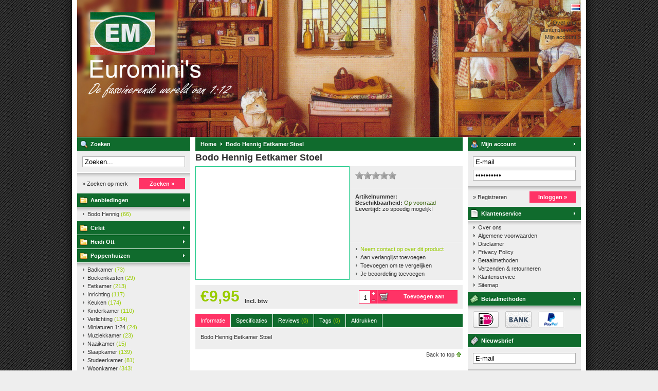

--- FILE ---
content_type: text/html;charset=utf-8
request_url: https://www.eurominis.nl/bodo-hennig-eetkamer-stoel-139789754.html
body_size: 5271
content:
<!DOCTYPE html PUBLIC "-//W3C//DTD XHTML 1.0 Transitional//EN" "http://www.w3.org/TR/xhtml1/DTD/xhtml1-transitional.dtd">
<html xmlns="http://www.w3.org/1999/xhtml" lang="nl" xml:lang="nl">
<head>
<meta charset="utf-8"/>
<!-- [START] 'blocks/head.rain' -->
<!--

  (c) 2008-2026 Lightspeed Netherlands B.V.
  http://www.lightspeedhq.com
  Generated: 23-01-2026 @ 17:36:13

-->
<link rel="canonical" href="https://www.eurominis.nl/bodo-hennig-eetkamer-stoel-139789754.html"/>
<link rel="alternate" href="https://www.eurominis.nl/index.rss" type="application/rss+xml" title="Nieuwe producten"/>
<meta name="robots" content="noodp,noydir"/>
<meta property="og:url" content="https://www.eurominis.nl/bodo-hennig-eetkamer-stoel-139789754.html?source=facebook"/>
<meta property="og:site_name" content="Euromini&#039;s"/>
<meta property="og:title" content="Bodo Hennig Eetkamer Stoel"/>
<meta property="og:description" content="Bodo Hennig Eetkamer Stoel"/>
<meta property="og:image" content="https://cdn.webshopapp.com/shops/12149/files/418617581/bodo-hennig-eetkamer-stoel.jpg"/>
<!--[if lt IE 9]>
<script src="https://cdn.webshopapp.com/assets/html5shiv.js?2025-02-20"></script>
<![endif]-->
<!-- [END] 'blocks/head.rain' -->
<title>Bodo Hennig Eetkamer Stoel - Euromini&#039;s</title>
<meta name="description" content="Bodo Hennig Eetkamer Stoel" />
<meta name="keywords" content="Bodo, Hennig, Eetkamer, Stoel, poppenhuisminiaturen, poppenhuismeubels, poppenhuis miniaturen, poppenhuis meubels, poppenhuispoppen, poppenhuis poppen, euromini&#039;s, euromini, eurominis, Deluxe Collectie, HuaMei Collectie, poppenhuizen, winkeltjes, Bou" />
<meta name="viewport" content="width=1024" />
<link rel="shortcut icon" href="https://cdn.webshopapp.com/shops/12149/themes/4043/assets/favicon.ico?20250225151107" type="image/x-icon" />
<link href="https://cdn.webshopapp.com/assets/jquery-fancybox-1-3-4.css?2025-02-20" rel="stylesheet" type="text/css" />
<link href="https://cdn.webshopapp.com/shops/12149/themes/4043/assets/stylesheet.css?20250225151107" rel="stylesheet" type="text/css" />
<link href="https://cdn.webshopapp.com/shops/12149/themes/4043/assets/custom.css?20250225151107" rel="stylesheet" type="text/css" />  
<script src="https://cdn.webshopapp.com/assets/jquery-1-5-1.js?2025-02-20" type="text/javascript"></script>
<script src="https://cdn.webshopapp.com/assets/jquery-ui-1-8-11.js?2025-02-20" type="text/javascript"></script>
<script src="https://cdn.webshopapp.com/assets/jquery-slides-1-1-4.js?2025-02-20" type="text/javascript"></script>
<script src="https://cdn.webshopapp.com/assets/jquery-fancybox-1-3-4.js?2025-02-20" type="text/javascript"></script>
</head>
<body id="shop">
<div id="background">
<div id="wrapper">
  <div id="header" style="height:266px;">
    <div class="logo"><h1><a href="https://www.eurominis.nl/" title="Euromini&#039;s" style="height:266px;">Euromini&#039;s</a></h1></div>
    <div class="right">
      <div class="settings">
                  <a href="https://www.eurominis.nl/" class="flaglink" title="Nederlands" lang="nl"><span class="nl">Nederlands</span></a>
                      </div>
            <div class="links">
        <ul>
          <li><a href="https://www.eurominis.nl/service/about/" title="Over ons">Over ons &raquo;</a></li>
          <li><a href="https://www.eurominis.nl/service/" title="Klantenservice">Klantenservice &raquo;</a></li>
          <li><a href="https://www.eurominis.nl/account/" title="Mijn account">Mijn account &raquo;</a></li>
        </ul>
      </div>
          </div>
    <div class="clear"></div>
  </div>
  <div id="content">
      <div id="content_left">
      <div class="title"><div class="isearch">Zoeken</div></div>
<div class="search">
  <form action="https://www.eurominis.nl/search/" method="get" id="form_search">
  <div class="input">
    <input type="text" name="q" value="Zoeken..." onfocus="if(this.value=='Zoeken...'){this.value='';};" id="form_search_input" />
  </div>
  <div class="submit">
    <div class="brand"><a href="https://www.eurominis.nl/brands/" title="Zoeken op merk">&raquo; Zoeken op merk</a></div>
    <div class="button"><a href="#" onclick="$('#form_search').submit();" title="Zoeken">Zoeken &raquo;</a></div>
    <div class="clear"></div>
  </div>
  </form>
</div>
<div class="title"><div class="icategory"><a href="https://www.eurominis.nl/aanbiedingen/" title="Aanbiedingen">Aanbiedingen</a></div></div>
      <div class="box">
      <ul class="list">
              <li><a href="https://www.eurominis.nl/aanbiedingen/bodo-hennig/" title="Bodo Hennig">Bodo Hennig <span>(66)</span></a>
                </li>
            </ul>
    </div>
  <div class="title"><div class="icategory"><a href="https://www.eurominis.nl/cirkit/" title="Cirkit">Cirkit</a></div></div>
  <div class="title"><div class="icategory"><a href="https://www.eurominis.nl/heidi-ott/" title="Heidi Ott">Heidi Ott</a></div></div>
  <div class="title"><div class="icategory"><a href="https://www.eurominis.nl/poppenhuizen/" title="Poppenhuizen">Poppenhuizen</a></div></div>
      <div class="box">
      <ul class="list">
              <li><a href="https://www.eurominis.nl/poppenhuizen/badkamer/" title="Badkamer">Badkamer <span>(73)</span></a>
                </li>
              <li><a href="https://www.eurominis.nl/poppenhuizen/boekenkasten/" title="Boekenkasten">Boekenkasten <span>(29)</span></a>
                </li>
              <li><a href="https://www.eurominis.nl/poppenhuizen/eetkamer/" title="Eetkamer">Eetkamer <span>(213)</span></a>
                </li>
              <li><a href="https://www.eurominis.nl/poppenhuizen/inrichting/" title="Inrichting">Inrichting <span>(117)</span></a>
                </li>
              <li><a href="https://www.eurominis.nl/poppenhuizen/keuken/" title="Keuken">Keuken <span>(174)</span></a>
                </li>
              <li><a href="https://www.eurominis.nl/poppenhuizen/kinderkamer/" title="Kinderkamer">Kinderkamer <span>(110)</span></a>
                </li>
              <li><a href="https://www.eurominis.nl/poppenhuizen/verlichting/" title="Verlichting">Verlichting <span>(134)</span></a>
                </li>
              <li><a href="https://www.eurominis.nl/poppenhuizen/miniaturen-124/" title="Miniaturen 1:24">Miniaturen 1:24 <span>(24)</span></a>
                </li>
              <li><a href="https://www.eurominis.nl/poppenhuizen/muziekkamer/" title="Muziekkamer">Muziekkamer <span>(23)</span></a>
                </li>
              <li><a href="https://www.eurominis.nl/poppenhuizen/naaikamer/" title="Naaikamer">Naaikamer <span>(15)</span></a>
                </li>
              <li><a href="https://www.eurominis.nl/poppenhuizen/slaapkamer/" title="Slaapkamer">Slaapkamer <span>(139)</span></a>
                </li>
              <li><a href="https://www.eurominis.nl/poppenhuizen/studeerkamer/" title="Studeerkamer">Studeerkamer <span>(81)</span></a>
                </li>
              <li><a href="https://www.eurominis.nl/poppenhuizen/woonkamer/" title="Woonkamer">Woonkamer <span>(343)</span></a>
                </li>
            </ul>
    </div>
  <div class="title"><div class="icategory"><a href="https://www.eurominis.nl/winkeltjes/" title="Winkeltjes">Winkeltjes</a></div></div>
      <div class="box">
      <ul class="list">
              <li><a href="https://www.eurominis.nl/winkeltjes/marktkramen/" title="Marktkramen">Marktkramen <span>(10)</span></a>
                </li>
              <li><a href="https://www.eurominis.nl/winkeltjes/winkeltjes/" title="Winkeltjes">Winkeltjes <span>(11)</span></a>
                </li>
              <li><a href="https://www.eurominis.nl/winkeltjes/winkelinrichting/" title="Winkelinrichting">Winkelinrichting <span>(33)</span></a>
                </li>
            </ul>
    </div>
  <div class="title"><div class="icategory"><a href="https://www.eurominis.nl/computers-tvs/" title="Computers &amp; TV&#039;s">Computers &amp; TV&#039;s</a></div></div>
      <div class="box">
      <ul class="list">
              <li><a href="https://www.eurominis.nl/computers-tvs/computers/" title="Computers">Computers <span>(12)</span></a>
                </li>
              <li><a href="https://www.eurominis.nl/computers-tvs/tvs/" title="TV&#039;s">TV&#039;s <span>(8)</span></a>
                </li>
            </ul>
    </div>
  <div class="title"><div class="icategory"><a href="https://www.eurominis.nl/bouwelementen/" title="Bouwelementen">Bouwelementen</a></div></div>
      <div class="box">
      <ul class="list">
              <li><a href="https://www.eurominis.nl/bouwelementen/beslag/" title="Beslag">Beslag <span>(25)</span></a>
                </li>
              <li><a href="https://www.eurominis.nl/bouwelementen/trappen/" title="Trappen">Trappen <span>(8)</span></a>
                </li>
            </ul>
    </div>
  <div class="title"><div class="icategory"><a href="https://www.eurominis.nl/deluxe-collection/" title="Deluxe Collection">Deluxe Collection</a></div></div>
      <div class="box">
      <ul class="list">
              <li><a href="https://www.eurominis.nl/deluxe-collection/meubels/" title="Meubels">Meubels <span>(48)</span></a>
                </li>
              <li><a href="https://www.eurominis.nl/deluxe-collection/gordijnen-en-stoffen/" title="Gordijnen en stoffen">Gordijnen en stoffen <span>(20)</span></a>
                </li>
            </ul>
    </div>
  <div class="title"><div class="icategory"><a href="https://www.eurominis.nl/tuin/" title="Tuin">Tuin</a></div></div>
      <div class="box">
      <ul class="list">
              <li><a href="https://www.eurominis.nl/tuin/bloemen/" title="Bloemen">Bloemen <span>(98)</span></a>
                </li>
              <li><a href="https://www.eurominis.nl/tuin/planten/" title="Planten">Planten <span>(37)</span></a>
                </li>
              <li><a href="https://www.eurominis.nl/tuin/bloempotten/" title="Bloempotten">Bloempotten <span>(28)</span></a>
                </li>
              <li><a href="https://www.eurominis.nl/tuin/miniaturen/" title="Miniaturen">Miniaturen <span>(43)</span></a>
                </li>
              <li><a href="https://www.eurominis.nl/tuin/meubelen/" title="Meubelen">Meubelen <span>(32)</span></a>
                </li>
            </ul>
    </div>
  <div class="title"><div class="icategory"><a href="https://www.eurominis.nl/kerst/" title="Kerst">Kerst</a></div></div>
  <div class="title"><div class="icategory"><a href="https://www.eurominis.nl/overig/" title="Overig">Overig</a></div></div>
  <div class="title"><div class="icategory"><a href="https://www.eurominis.nl/meubelsets/" title="Meubelsets">Meubelsets</a></div></div>
  <div class="title"><div class="icategory"><a href="https://www.eurominis.nl/porselein/" title="Porselein">Porselein</a></div></div>
  <div class="title"><div class="icategory"><a href="https://www.eurominis.nl/poppen/" title="Poppen">Poppen</a></div></div>
      <div class="box">
      <ul class="list">
              <li><a href="https://www.eurominis.nl/poppen/beren/" title="Beren">Beren <span>(32)</span></a>
                </li>
              <li><a href="https://www.eurominis.nl/poppen/babys/" title="Baby&#039;s">Baby&#039;s <span>(11)</span></a>
                </li>
              <li><a href="https://www.eurominis.nl/poppen/poppen/" title="Poppen">Poppen <span>(90)</span></a>
                </li>
            </ul>
    </div>
  <div class="title"><div class="icategory"><a href="https://www.eurominis.nl/huamei-collection/" title="HuaMei Collection">HuaMei Collection</a></div></div>
      <div class="box">
      <ul class="list">
              <li><a href="https://www.eurominis.nl/huamei-collection/meubels/" title="Meubels">Meubels <span>(199)</span></a>
                </li>
              <li><a href="https://www.eurominis.nl/huamei-collection/porselein/" title="Porselein">Porselein <span>(27)</span></a>
                </li>
            </ul>
    </div>
  <div class="title"><div class="icategory"><a href="https://www.eurominis.nl/gereedschap-50-korting/" title="Gereedschap -50% korting">Gereedschap -50% korting</a></div></div>
      <div class="box">
      <ul class="list">
              <li><a href="https://www.eurominis.nl/gereedschap-50-korting/penselen-50-korting/" title="Penselen -50% korting">Penselen -50% korting <span>(5)</span></a>
                </li>
            </ul>
    </div>
  <div class="title"><div class="icategory"><a href="https://www.eurominis.nl/lijsten-en-schilderijen/" title="Lijsten en schilderijen">Lijsten en schilderijen</a></div></div>
  <div class="title"><div class="icategory"><a href="https://www.eurominis.nl/spiegels-en-fotolijstjes/" title="Spiegels en fotolijstjes">Spiegels en fotolijstjes</a></div></div>
  <div class="title"><div class="icategory"><a href="https://www.eurominis.nl/schepen/" title="Schepen">Schepen</a></div></div>
  <div class="title"><div class="icategory"><a href="https://www.eurominis.nl/accessoires/" title="Accessoires">Accessoires</a></div></div>
  <div class="title"><div class="icategory"><a href="https://www.eurominis.nl/vloerbedekking/" title="Vloerbedekking">Vloerbedekking</a></div></div>
  <div class="title"><div class="icategory"><a href="https://www.eurominis.nl/behang/" title="Behang">Behang</a></div></div>
  <div class="title"><div class="icategory"><a href="https://www.eurominis.nl/vloeren-en-tegels/" title="Vloeren en tegels">Vloeren en tegels</a></div></div>
  <div class="title"><div class="icategory"><a href="https://www.eurominis.nl/tegelvellen/" title="Tegelvellen">Tegelvellen</a></div></div>
  <div class="title"><div class="icategory"><a href="https://www.eurominis.nl/deuren-en-ramen/" title="Deuren en ramen">Deuren en ramen</a></div></div>
  <div class="title"><div class="icategory"><a href="https://www.eurominis.nl/keramiek/" title="Keramiek">Keramiek</a></div></div>
  <div class="title"><div class="icategory"><a href="https://www.eurominis.nl/verf/" title="Verf">Verf</a></div></div>
  <div class="title"><div class="icategory"><a href="https://www.eurominis.nl/boeken/" title="Boeken">Boeken</a></div></div>
  <div class="title"><div class="icategory"><a href="https://www.eurominis.nl/bouwtekeningen/" title="Bouwtekeningen">Bouwtekeningen</a></div></div>
  <div class="title"><div class="icategory"><a href="https://www.eurominis.nl/miniaturen-124/" title="Miniaturen 1:24">Miniaturen 1:24</a></div></div>
  <div class="title"><div class="icategory"><a href="https://www.eurominis.nl/diversen/" title="Diversen">Diversen</a></div></div>
  <div class="title"><div class="ibrands"><a href="https://www.eurominis.nl/brands/" title="Merken">Merken</a></div></div>
<div class="box">
  <ul class="list">
      <li><a href="https://www.eurominis.nl/brands/19072-1/" title="19072-1">19072-1 <span>(1)</span></a></li>
      <li><a href="https://www.eurominis.nl/brands/apple-barrel/" title="Apple Barrel">Apple Barrel <span>(51)</span></a></li>
      <li><a href="https://www.eurominis.nl/brands/deluxe-collection/" title="Deluxe Collection">Deluxe Collection <span>(64)</span></a></li>
      <li><a href="https://www.eurominis.nl/brands/eurominis/" title="Euromini&#039;s">Euromini&#039;s <span>(1498)</span></a></li>
      <li><a href="https://www.eurominis.nl/brands/heidi-ott/" title="Heidi Ott">Heidi Ott <span>(0)</span></a></li>
      <li><a href="https://www.eurominis.nl/brands/huamei-collection/" title="HuaMei Collection">HuaMei Collection <span>(210)</span></a></li>
      <li><a href="https://www.eurominis.nl/brands/humbrol/" title="Humbrol">Humbrol <span>(74)</span></a></li>
    </ul>
</div>
<div class="title"><div class="itags"><a href="https://www.eurominis.nl/tags/" title="Tags">Tags</a></div></div>
    </div>
    <div id="content_middle" class="content">
      <div class="title">
              <a href="https://www.eurominis.nl/" title="Home">Home</a>
                  <a href="https://www.eurominis.nl/bodo-hennig-eetkamer-stoel-139789754.html" title="Bodo Hennig Eetkamer Stoel" class="arrow">Bodo Hennig Eetkamer Stoel</a>
                    </div>
            <h1>Bodo Hennig Eetkamer Stoel</h1>
<div id="productinfo">
  <div id="product_images">
    <div id="slides" class="slides">
      <div class="slides_container">
              <div class="slide">
          <a href="https://cdn.webshopapp.com/shops/12149/files/418617581/bodo-hennig-eetkamer-stoel.jpg" title="Bodo Hennig Eetkamer Stoel" rel="fancybox">
            <img src="https://cdn.webshopapp.com/shops/12149/files/418617581/298x219x2/bodo-hennig-eetkamer-stoel.jpg" width="298" height="219" alt="Bodo Hennig Eetkamer Stoel" />
          </a>
        </div>
            </div>
    </div>
  </div>
  <div id="product_order">
    <div class="info">
      <div class="topinfo">
        <div class="stars">
          <div class="stars_bg"><div class="stars_on" style="width:0px;"></div></div>
                  </div>
        <div class="brand">
                  </div>
        <div class="clear"></div>
      </div>
      <div class="options">
        <strong>Artikelnummer:</strong> 
                  <br /><strong>Beschikbaarheid:</strong>
                      <span class="green">Op voorraad</span>
                                            <br /><strong>Levertijd:</strong> zo spoedig mogelijk!
              </div>
      <div class="links">
        <ul>
          <li><a href="https://www.eurominis.nl/service/?subject=" title="Neem contact op" rel="nofollow" class="active">Neem contact op over dit product</a></li>
          <li><a href="https://www.eurominis.nl/account/wishlistAdd/139789754/" title="Aan verlanglijst toevoegen" rel="nofollow">Aan verlanglijst toevoegen</a></li>
          <li><a href="https://www.eurominis.nl/compare/add/276124380/" title="Toevoegen om te vergelijken" rel="nofollow">Toevoegen om te vergelijken</a></li>
          <li><a href="https://www.eurominis.nl/account/review/139789754/" title="Je beoordeling toevoegen" rel="nofollow">Je beoordeling toevoegen</a></li>
        </ul>
      </div>
    </div>
  </div>
  <div class="clear"></div>
</div>

<form action="https://www.eurominis.nl/cart/add/276124380/" id="product_configure_form" method="post">
<div id="productoptions">
  <input type="hidden" name="bundle_id" id="product_configure_bundle_id" value="">

</div>
<div style="height:auto;"id="productorder">
  <div id="product_price" class="price">
    <div class="big">€9,95</div>
        <div style="" class="type">
              Incl. btw
                  </div>
    <div class="clear"></div>
  </div>
      <div class="button" id="productorder_add">
      <div class="amount"><input type="text" name="quantity" value="1" id="product_amount" /></div>
      <div class="change"><a href="javascript:;" onclick="quantity_change('up');" title="+" class="up">+</a><a href="javascript:;" onclick="quantity_change('down');" title="-" class="down">-</a></div>
      <div class="link"><a href="#" onclick="$('#product_configure_form').submit();" title="Toevoegen aan winkelwagen">Toevoegen aan winkelwagen</a></div>
      <div class="clear"></div>
    </div>
    <div class="clear"></div>
</div>
</form>


<div id="productcontent">
  <div class="nav" id="productcontent_nav">
    <a href="javascript:;" onclick="product_tabs('info');" class="active" id="product_btn_info" title="Informatie">Informatie</a>
    <a href="javascript:;" onclick="product_tabs('specs');" id="product_btn_specs" title="Specificaties">Specificaties</a>
    <a href="javascript:;" onclick="product_tabs('reviews');" id="product_btn_reviews" title="Reviews">Reviews <span>(0)</span></a>
    <a href="javascript:;" onclick="product_tabs('tags');" id="product_btn_tags" title="Tags">Tags <span>(0)</span></a>
    <a href="javascript:;" onclick="product_tabs('info');window.print();" id="product_btn_print" title="Afdrukken">Afdrukken</a>
  </div>
  <div class="inner" id="productcontent_inner">
    <div id="product_content_info" class="block">
      <div class="wysiwyg">
        <p>Bodo Hennig Eetkamer Stoel</p>
      </div>
    </div>
    <div id="product_content_specs" class="block hide">
              Geen specificaties gevonden...
          </div>
    <div id="product_content_reviews" class="block hide">
      <div class="score">
        <div class="stars">
          <div class="stars_bg"><div class="stars_on" style="width:0px;"></div></div>
        </div>
        <div class="stars_score">
          <strong>
                    </strong>
        </div>
        <a href="https://www.eurominis.nl/account/review/139789754/" title="Je beoordeling toevoegen" rel="nofollow">Je beoordeling toevoegen &raquo;</a>
        <div class="clear"></div>
      </div>
      <div id="product_content_reviews_ajax">
                  Geen reviews gevonden...
              </div>
    </div>
    <div id="product_content_tags" class="block hide tags">
              Geen tags gevonden...
            <form action="https://www.eurominis.nl/account/tag/139789754/" method="post" id="form_tag">
        <input type="hidden" name="key" value="8eb775eb02183c9abc1e2c9197cfe0a1" />
        <div class="add">      
          <input type="text" name="tags" value="Uw tags toevoegen..." onfocus="if(this.value=='Uw tags toevoegen...'){this.value='';}" onblur="if(this.value==''){this.value='Uw tags toevoegen...';}" id="form_tag_input" />
          <a href="javascript:;" onclick="if($('#form_tag_input').value!=='Uw tags toevoegen...'){$('#form_tag').submit();}" title="Toevoegen">Toevoegen &raquo;</a>
          <div class="clear"></div>
          Gebruik komma&#039;s om tags te scheiden.
        </div>
      </form>
    </div>
  </div>
</div>


<script type="text/javascript">
function quantity_change(way){
  quantity = $('#product_amount').val();
  if(way=='up'){
    quantity++;
  } else {
    quantity--;
  }
  if(quantity<1){
    quantity = 1;
  }
  if(quantity>1){
    quantity = 1;
  }
  $('#product_amount').val(quantity);
}
  
function product_tabs(tab){
  $('#productcontent .nav a').removeClass('active');
  $('#productcontent .inner .block').addClass('hide');
  
  $('#product_btn_'+tab).addClass('active');
  $('#product_content_'+tab).removeClass('hide');
}

$(function(){
  $('#slides').slides({
    play: 3000,
    hoverPause: true,
    generateNextPrev: true
  });
});

$(function(){
  $("a[rel=fancybox]").fancybox({
    padding       : 0,
    transitionIn  : 'elastic',
    transitionOut : 'elastic',
    titleFormat   : function(title, currentArray, currentIndex, currentOpts) {
      return '<table id="fancybox-title-float-wrap" cellpadding="0" cellspacing="0"><tr><td id="fancybox-title-float-left"></td><td id="fancybox-title-float-main">Image ' + (currentIndex + 1) + ' / ' + currentArray.length + ' - '+ title +'</td><td id="fancybox-title-float-right"></td></tr></table>';
    },
    hideOnContentClick: true
  });
});
</script>      <div id="gototop"><a href="#" title="Back to top">Back to top</a></div>
    </div>
    <div id="content_right" class="content">
      

<div class="title"><div class="iaccount"><a href="https://www.eurominis.nl/account/" title="Mijn account" rel="nofollow">Mijn account</a></div></div>
  <div class="login">
    <form action="https://www.eurominis.nl/account/loginPost/" method="post" id="form_login">
    <input type="hidden" name="key" value="8eb775eb02183c9abc1e2c9197cfe0a1" />
      <div class="input">
        <input type="hidden" name="type" value="login" />
        <input type="text" name="email" value="E-mail" onfocus="if(this.value=='E-mail'){this.value='';};" />
        <input type="password" name="password" value="Wachtwoord" onfocus="if(this.value=='Wachtwoord'){this.value='';};" />
      </div>
      <div class="register">
        <div class="new"><a href="https://www.eurominis.nl/account/" title="Registreren" rel="nofollow">&raquo; Registreren</a></div>
        <div class="button"><a href="#" onclick="$('#form_login').submit();" title="Inloggen">Inloggen &raquo;</a></div>
        <div class="clear"></div>
      </div>
    </form>
  </div>


<div class="title"><div class="iservice"><a href="https://www.eurominis.nl/service/" title="Klantenservice">Klantenservice</a></div></div>
<div class="box">
  <ul class="list">
          <li><a href="https://www.eurominis.nl/service/about/" title="Over ons">Over ons</a></li>
          <li><a href="https://www.eurominis.nl/service/general-terms-conditions/" title="Algemene voorwaarden">Algemene voorwaarden</a></li>
          <li><a href="https://www.eurominis.nl/service/disclaimer/" title="Disclaimer">Disclaimer</a></li>
          <li><a href="https://www.eurominis.nl/service/privacy-policy/" title="Privacy Policy">Privacy Policy</a></li>
          <li><a href="https://www.eurominis.nl/service/payment-methods/" title="Betaalmethoden">Betaalmethoden</a></li>
          <li><a href="https://www.eurominis.nl/service/shipping-returns/" title="Verzenden &amp; retourneren">Verzenden &amp; retourneren</a></li>
          <li><a href="https://www.eurominis.nl/service/" title="Klantenservice">Klantenservice</a></li>
          <li><a href="https://www.eurominis.nl/sitemap/" title="Sitemap">Sitemap</a></li>
      </ul>
</div>
<div class="title"><div class="ipayment"><a href="https://www.eurominis.nl/service/payment-methods/" title="Betaalmethoden">Betaalmethoden</a></div></div>
<div class="box_payments">
  <a href="https://www.eurominis.nl/service/payment-methods/" title="Betaalmethoden">
          <img src="https://cdn.webshopapp.com/assets/icon-payment-ideal.png?2025-02-20" alt="iDEAL" />
          <img src="https://cdn.webshopapp.com/assets/icon-payment-banktransfer.png?2025-02-20" alt="Bank transfer" />
          <img src="https://cdn.webshopapp.com/assets/icon-payment-paypal.png?2025-02-20" alt="PayPal" />
      </a>
</div>
<div class="title"><div class="inewsletter">Nieuwsbrief</div></div>
<div class="newsletter">
  <form action="https://www.eurominis.nl/account/newsletter/" method="post" id="form_news">
    <input type="hidden" name="key" value="8eb775eb02183c9abc1e2c9197cfe0a1" />
    <div class="input">
      <input type="text" name="email" value="E-mail" onfocus="if(this.value=='E-mail'){this.value='';};" />
    </div>
    <div class="subscribe">
      <div class="privacy"><a href="https://www.eurominis.nl/service/privacy-policy/" title="Privacy Policy" rel="nofollow">&raquo; Privacy Policy</a></div>
      <div class="button"><a href="#" onclick="$('#form_news').submit();" title="Abonneer">Abonneer &raquo;</a></div>
      <div class="clear"></div>
    </div>
  </form>
</div>
<div class="title"><div class="ifeeds">RSS feeds</div></div>
<div class="box">
  <ul class="list">
    <li><a href="https://www.eurominis.nl/index.rss" title="Nieuwste producten">Nieuwste producten</a></li>
  </ul>
</div>
<div class="title"><div class="isitemap"><a href="https://www.eurominis.nl/sitemap/" title="Sitemap">Sitemap</a></div></div>    </div>
  </div>
  <div class="clear"></div>
      <div id="taglist">
            <ul>
                  <li><a href="https://www.eurominis.nl/tags/computers-tvs/" title="Computers &amp; TV&#039;s">Computers &amp; TV&#039;s <span>(18)</span></a></li>
                  <li><a href="https://www.eurominis.nl/tags/deluxe-collection/" title="DeLuxe Collection">DeLuxe Collection <span>(64)</span></a></li>
                  <li><a href="https://www.eurominis.nl/tags/huamei-collection/" title="HuaMei Collection">HuaMei Collection <span>(205)</span></a></li>
                  <li><a href="https://www.eurominis.nl/tags/keramiek/" title="Keramiek">Keramiek <span>(6)</span></a></li>
              </ul>
            <ul>
                  <li><a href="https://www.eurominis.nl/tags/kerst/" title="Kerst">Kerst <span>(15)</span></a></li>
                  <li><a href="https://www.eurominis.nl/tags/keuken/" title="Keuken">Keuken <span>(111)</span></a></li>
                  <li><a href="https://www.eurominis.nl/tags/keukenapparatuur/" title="Keukenapparatuur">Keukenapparatuur <span>(5)</span></a></li>
                  <li><a href="https://www.eurominis.nl/tags/knipvellen/" title="Knipvellen">Knipvellen <span>(12)</span></a></li>
              </ul>
            <ul>
                  <li><a href="https://www.eurominis.nl/tags/meubels/" title="Meubels">Meubels <span>(466)</span></a></li>
                  <li><a href="https://www.eurominis.nl/tags/muziek/" title="Muziek">Muziek <span>(10)</span></a></li>
                  <li><a href="https://www.eurominis.nl/tags/naaikamer/" title="Naaikamer">Naaikamer <span>(4)</span></a></li>
                  <li><a href="https://www.eurominis.nl/tags/planten/" title="Planten">Planten <span>(30)</span></a></li>
              </ul>
            <ul>
                  <li><a href="https://www.eurominis.nl/tags/poppen/" title="Poppen">Poppen <span>(48)</span></a></li>
                  <li><a href="https://www.eurominis.nl/tags/ramen/" title="Ramen">Ramen <span>(4)</span></a></li>
                  <li><a href="https://www.eurominis.nl/tags/slaapkamer/" title="Slaapkamer">Slaapkamer <span>(24)</span></a></li>
                  <li><a href="https://www.eurominis.nl/tags/speelgoed/" title="Speelgoed">Speelgoed <span>(51)</span></a></li>
              </ul>
            <ul>
                  <li><a href="https://www.eurominis.nl/tags/stoffen/" title="Stoffen">Stoffen <span>(40)</span></a></li>
                  <li><a href="https://www.eurominis.nl/tags/teddybeertjes/" title="Teddybeertjes">Teddybeertjes <span>(24)</span></a></li>
                  <li><a href="https://www.eurominis.nl/tags/tuin/" title="Tuin">Tuin <span>(76)</span></a></li>
                  <li><a href="https://www.eurominis.nl/tags/bloempot/" title="bloempot">bloempot <span>(1)</span></a></li>
              </ul>
            <ul>
                  <li><a href="https://www.eurominis.nl/tags/deuren/" title="deuren">deuren <span>(7)</span></a></li>
                  <li><a href="https://www.eurominis.nl/tags/gordijnen/" title="gordijnen">gordijnen <span>(47)</span></a></li>
                  <li><a href="https://www.eurominis.nl/tags/kinderbed/" title="kinderbed">kinderbed <span>(1)</span></a></li>
                  <li><a href="https://www.eurominis.nl/tags/kinderstoel/" title="kinderstoel">kinderstoel <span>(1)</span></a></li>
              </ul>
            <ul>
                  <li><a href="https://www.eurominis.nl/tags/poppenhuis-pop/" title="poppenhuis pop">poppenhuis pop <span>(4)</span></a></li>
                  <li><a href="https://www.eurominis.nl/tags/sieraden/" title="sieraden">sieraden <span>(1)</span></a></li>
                  <li><a href="https://www.eurominis.nl/tags/tuin-stoel/" title="tuin stoel">tuin stoel <span>(1)</span></a></li>
                  <li><a href="https://www.eurominis.nl/tags/tuinbank/" title="tuinbank">tuinbank <span>(1)</span></a></li>
              </ul>
            <div class="clear"></div>
    </div>
    <div id="footer">
          <a href="https://www.eurominis.nl/service/about/" title="Over ons">Over ons</a>
       -           <a href="https://www.eurominis.nl/service/general-terms-conditions/" title="Algemene voorwaarden">Algemene voorwaarden</a>
       -           <a href="https://www.eurominis.nl/service/disclaimer/" title="Disclaimer">Disclaimer</a>
       -           <a href="https://www.eurominis.nl/service/privacy-policy/" title="Privacy Policy">Privacy Policy</a>
       -           <a href="https://www.eurominis.nl/service/payment-methods/" title="Betaalmethoden">Betaalmethoden</a>
       -           <a href="https://www.eurominis.nl/service/shipping-returns/" title="Verzenden &amp; retourneren">Verzenden &amp; retourneren</a>
       -           <a href="https://www.eurominis.nl/service/" title="Klantenservice">Klantenservice</a>
       -           <a href="https://www.eurominis.nl/sitemap/" title="Sitemap">Sitemap</a>
              <br />
    &copy; Copyright 2026 Euromini&#039;s
          - Powered by
              <a href="https://www.lightspeedhq.nl/" title="Lightspeed" target="_blank">Lightspeed</a>
                    </div>
</div>
</div>
<!-- [START] 'blocks/body.rain' -->
<script>
(function () {
  var s = document.createElement('script');
  s.type = 'text/javascript';
  s.async = true;
  s.src = 'https://www.eurominis.nl/services/stats/pageview.js?product=139789754&hash=c444';
  ( document.getElementsByTagName('head')[0] || document.getElementsByTagName('body')[0] ).appendChild(s);
})();
</script>
<!-- [END] 'blocks/body.rain' -->
</body>
</html>

--- FILE ---
content_type: text/javascript;charset=utf-8
request_url: https://www.eurominis.nl/services/stats/pageview.js?product=139789754&hash=c444
body_size: -412
content:
// SEOshop 23-01-2026 17:36:14